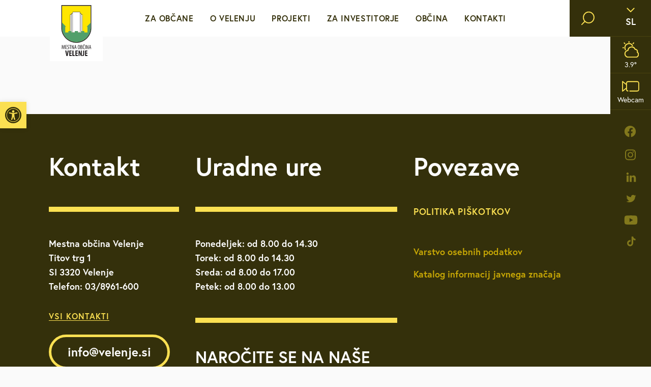

--- FILE ---
content_type: text/html; charset=UTF-8
request_url: https://www.velenje.si/wp/wp-admin/admin-ajax.php
body_size: -145
content:
{"temp":"3.9"}

--- FILE ---
content_type: text/css; charset=utf-8
request_url: https://www.velenje.si/app/plugins/wordpress-lucky-wheel/css/snowflakes.css?ver=1.2.8
body_size: 444
content:
/*snowflake*/
.wplwl-background-effect-snowflake {
    color: #fff;
    font-size: 1em;
    font-family: Arial;
    text-shadow: 0 0 1px #000;
}

@-webkit-keyframes wplwl-snowflakes-fall {
    0% {
        top: -10%
    }
    100% {
        top: 100%
    }
}

@-webkit-keyframes wplwl-snowflakes-shake {
    0% {
        -webkit-transform: translateX(0px);
        transform: translateX(0px)
    }
    50% {
        -webkit-transform: translateX(80px);
        transform: translateX(80px)
    }
    100% {
        -webkit-transform: translateX(0px);
        transform: translateX(0px)
    }
}

@keyframes wplwl-snowflakes-fall {
    0% {
        top: -10%
    }
    100% {
        top: 100%
    }
}

@keyframes wplwl-snowflakes-shake {
    0% {
        transform: translateX(0px)
    }
    50% {
        transform: translateX(80px)
    }
    100% {
        transform: translateX(0px)
    }
}

.wplwl-background-effect-snowflake {
    position: fixed;
    top: -10%;
    z-index: 9999;
    -webkit-user-select: none;
    -moz-user-select: none;
    -ms-user-select: none;
    user-select: none;
    cursor: default;
    -webkit-animation-name: wplwl-snowflakes-fall, wplwl-snowflakes-shake;
    -webkit-animation-duration: 10s, 3s;
    -webkit-animation-timing-function: linear, ease-in-out;
    -webkit-animation-iteration-count: infinite, infinite;
    -webkit-animation-play-state: running, running;
    animation-name: wplwl-snowflakes-fall, wplwl-snowflakes-shake;
    animation-duration: 10s, 3s;
    animation-timing-function: linear, ease-in-out;
    animation-iteration-count: infinite, infinite;
    animation-play-state: running, running
}

.wplwl-background-effect-snowflake:nth-of-type(0) {
    left: 1%;
    -webkit-animation-delay: 0s, 0s;
    animation-delay: 0s, 0s
}

.wplwl-background-effect-snowflake:nth-of-type(1) {
    left: 10%;
    -webkit-animation-delay: 1s, 1s;
    animation-delay: 1s, 1s
}

.wplwl-background-effect-snowflake:nth-of-type(2) {
    left: 20%;
    -webkit-animation-delay: 6s, .5s;
    animation-delay: 6s, .5s
}

.wplwl-background-effect-snowflake:nth-of-type(3) {
    left: 30%;
    -webkit-animation-delay: 4s, 2s;
    animation-delay: 4s, 2s
}

.wplwl-background-effect-snowflake:nth-of-type(4) {
    left: 40%;
    -webkit-animation-delay: 2s, 2s;
    animation-delay: 2s, 2s
}

.wplwl-background-effect-snowflake:nth-of-type(5) {
    left: 50%;
    -webkit-animation-delay: 8s, 3s;
    animation-delay: 8s, 3s
}

.wplwl-background-effect-snowflake:nth-of-type(6) {
    left: 60%;
    -webkit-animation-delay: 6s, 2s;
    animation-delay: 6s, 2s
}

.wplwl-background-effect-snowflake:nth-of-type(7) {
    left: 70%;
    -webkit-animation-delay: 2.5s, 1s;
    animation-delay: 2.5s, 1s
}

.wplwl-background-effect-snowflake:nth-of-type(8) {
    left: 80%;
    -webkit-animation-delay: 1s, 0s;
    animation-delay: 1s, 0s
}

.wplwl-background-effect-snowflake:nth-of-type(9) {
    left: 90%;
    -webkit-animation-delay: 3s, 1.5s;
    animation-delay: 3s, 1.5s
}


--- FILE ---
content_type: text/css; charset=utf-8
request_url: https://www.velenje.si/app/plugins/wordpress-lucky-wheel/css/wordpress-lucky-wheel.css?ver=1.2.8
body_size: 4293
content:
.wplwl_lucky_wheel_content,
.wplwl_lucky_wheel_content * {
    box-sizing: border-box;
}

@font-face {
    font-family: "wordpress-lucky-wheel";
    src: url("../fonts/wordpress-lucky-wheel.eot");
    src: url("../fonts/wordpress-lucky-wheel.eot?#iefix") format("embedded-opentype"),
    url("../fonts/wordpress-lucky-wheel.woff") format("woff"),
    url("../fonts/wordpress-lucky-wheel.ttf") format("truetype"),
    url("../fonts/wordpress-lucky-wheel.svg") format("svg");
    font-weight: normal;
    font-style: normal;
}

@media screen and (-webkit-min-device-pixel-ratio: 0) {
    @font-face {
        font-family: "wordpress-lucky-wheel";
        src: url("../fonts/wordpress-lucky-wheel.svg") format("svg");
    }
}

[class^="wplwl-"]:before, [class*=" wplwl-"]:before,
[class^="wplwl-"]:after, [class*=" wplwl-"]:after {
    font-family: "wordpress-lucky-wheel";
    font-size: 20px;
    font-style: normal;
    margin: 0;
    padding: 0;
}

.wplwl-location:before {
    content: "\f100";
}

.wplwl-giftbox:before {
    content: "\f101";
}

.wplwl-cancel:before {
    content: "\f103";
    font-size: 35px;
    cursor: pointer;
}

.wplwl-wheel:before {
    content: "\f104";
}

/*Wheel Popup*/
.wplwl_lucky_wheel_content {
    opacity: 0;
    position: fixed;
    left: 0;
    top: 0;
    z-index: 99999;
    padding: 30px 20px 20px 20px;
    height: 100%;
    margin-left: -110%;
    transition: 1s;
    box-shadow: 2px 0 11px #000;
    width: 100%;
    justify-content: center;
    justify-items: center;
}

.wplwl_lucky_wheel_content.lucky_wheel_content_show {
    margin-left: 0 !important;
    opacity: 1 !important;
}

.piece_wheel {
    margin: 0;
}

.wplwl_wheel_spin, .wplwl_wheel_spin_container {
    border-radius: 50%;
    align-items: center;
}

.wplwl-close-wheel, .wplwl-hide-after-spin {
    position: absolute;
    bottom: 5px;
    line-height: 1;
    right: 5px;
    cursor: pointer;
    z-index: 100;
}

.wplwl-hide-after-spin {
    display: none;
}

.wplwl-overlay {
    position: fixed;
    top: 0;
    left: 0;
    bottom: 0;
    right: 0;
    display: none;
    z-index: 9999;
    background: rgba(0, 0, 0, 0.7);
    cursor: pointer;
}

.wheel_content_right .wplwl_user_lucky {
    padding: 10px;
    font-size: 20px;
    font-weight: 600;
    margin: 0 auto;
}

.wplwl_lucky_wheel_content.wplwl-finish-spinning .wheel-content-wrapper .wheel_content_right .wplwl_user_lucky {
    max-width: unset !important;
}

.wheel_content_right ul,
.wheel_content_right ul li {
    list-style: none;
}

.wplwl-show-again-option {
    padding: 10px;
    font-weight: 600;
    display: flex;
    justify-content: left;
}

.wplwl-show-again-option > div:last-child {
    padding-right: 0;
}

.wplwl-show-again-option > div {
    text-align: left;
    padding: 0 20px 0 0;
}

.wplwl-close span,
.wplwl-reminder-later span,
.wplwl-never-again span {
    font-weight: 300;
    font-size: 16px;
    font-style: italic;
    cursor: pointer;
}

.wplwl-close a:hover,
.wplwl-reminder-later a:hover,
.wplwl-never-again a:hover {
    color: rgba(0, 0, 0, 0.6);
    text-decoration: underline;
}

.wplwl_user_lucky .wplwl_field_mobile_wrap,
.wplwl_user_lucky .wplwl_field_name_wrap,
.wplwl_user_lucky .wplwl_field_email_wrap,
.wplwl_user_lucky .wplwl_recaptcha_wrap,
.wplwl_user_lucky .wplwl_shortcode_recaptcha_wrap{
    width: 100%;
    text-align: center;
    margin: 10px 0;
    position: relative;
    display: inline-block;
}

.wplwl_lucky_wheel_content .wplwl_field_input {
    margin: 0;
    max-width: 100%;
    -webkit-box-flex: 1;
    -ms-flex: 1 0 auto;
    flex: 1 0 auto;
    outline: 0;
    -webkit-tap-highlight-color: rgba(255, 255, 255, 0);
    text-align: left;
    line-height: 1.21428571em;
    padding: .67857143em 1em;
    background: #fff;
    border: 1px solid rgba(34, 36, 38, .15);
    color: rgba(0, 0, 0, .87);
    border-radius: .28571429rem;
    -webkit-transition: border-color .1s ease, -webkit-box-shadow .1s ease;
    transition: border-color .1s ease, -webkit-box-shadow .1s ease;
    transition: box-shadow .1s ease, border-color .1s ease;
    transition: box-shadow .1s ease, border-color .1s ease, -webkit-box-shadow .1s ease;
    -webkit-box-shadow: none;
    box-shadow: none;
    -webkit-appearance: none;
    -moz-appearance: none;
    width: 100%;
    font-weight: 300;
}

.wplwl_lucky_wheel_content.lucky_wheel_content_tablet .wheel-content-wrapper .wheel_content_right .wplwl_user_lucky {
    padding: 0 10px;
    font-size: 16px;
}

.wplwl_lucky_wheel_content.lucky_wheel_content_tablet .wheel-content-wrapper .wheel_content_right .wplwl_user_lucky .wplwl_field_input {
    line-height: 1.5;
    padding: 5px 10px;
}

.wheel_content_right > .wplwl_user_lucky > .wplwl_spin_button {
    border-radius: 3px;
    font-size: 22px;
    cursor: pointer;
    margin: 10px 0 0;
    display: inline-block;
    padding: 10px 20px;
    font-weight: 300;
    opacity: 1;
    -webkit-box-shadow: 0 0 0 0 rgba(34, 36, 38, .15) inset;
    box-shadow: 0 0 0 0 rgba(34, 36, 38, .15) inset;
    -webkit-box-shadow: 0 0 0 1px transparent inset, 0 0 0 0 rgba(34, 36, 38, .15) inset;
    box-shadow: 0 0 0 1px transparent inset, 0 0 0 0 rgba(34, 36, 38, .15) inset;
    -webkit-user-select: none;
    -moz-user-select: none;
    -ms-user-select: none;
    user-select: none;
    -webkit-transition: opacity .2s ease, background-color .2s ease, color .2s ease, background .2s ease, -webkit-box-shadow .2s ease;
    transition: opacity .2s ease, background-color .2s ease, color .2s ease, background .2s ease, -webkit-box-shadow .2s ease;
    transition: opacity .2s ease, background-color .2s ease, color .2s ease, box-shadow .2s ease, background .2s ease;
    transition: opacity .2s ease, background-color .2s ease, color .2s ease, box-shadow .2s ease, background .2s ease, -webkit-box-shadow .2s ease;
    will-change: '';
    -webkit-tap-highlight-color: transparent;
    width: 100%;
    text-align: center;
    text-transform: uppercase;
    box-sizing: border-box;
    line-height: 1;
}

.wplwl_lucky_wheel_content.lucky_wheel_content_tablet .wheel-content-wrapper .wheel_content_right .wplwl_user_lucky .wplwl_spin_button {
    padding: 10px;
    font-size: 16px;
    box-sizing: border-box;
}

.wheel_content_right > .wplwl_user_lucky > .wplwl_spin_button:hover {
    opacity: 0.9;
}

.wheel_description {
    padding: 10px;
    font-size: 16px;
    line-height: 1.5;
    font-weight: 300;
}

.lucky_wheel_content_tablet .wheel-content-wrapper .wheel_content_right .wheel_description h1,
.lucky_wheel_content_tablet .wheel-content-wrapper .wheel_content_right .wheel_description h2,
.lucky_wheel_content_tablet .wheel-content-wrapper .wheel_content_right .wheel_description h3,
.lucky_wheel_content_tablet .wheel-content-wrapper .wheel_content_right .wheel_description h4,
.lucky_wheel_content_tablet .wheel-content-wrapper .wheel_content_right .wheel_description h5,
.lucky_wheel_content_tablet .wheel-content-wrapper .wheel_content_right .wheel_description h6 {
    font-size: 18px;
    font-weight: 300;
    line-height: 1.5em;
    margin: 0;
    padding: 0;
}

.lucky_wheel_content_tablet .wheel-content-wrapper .wheel_content_right .wheel_description ol,
.lucky_wheel_content_tablet .wheel-content-wrapper .wheel_content_right .wheel_description ul {
    margin-bottom: 5px;
}

.lucky_wheel_content_tablet .wheel-content-wrapper .wheel_content_right .wplwl-show-again-option {
    padding-top: 0;
}

.wplwl-required-field {
    border: 1px solid red !important;
}

#wplwl_error_mobile,
#wplwl_error_name,
#wplwl_error_mail,
#wplwl_warring_recaptcha,
#wplwl_warring_shortcode_recaptcha{
    position: absolute;
    font-size: 13px;
    left: 0;
    border-radius: 5px;
    color: red;
    bottom: -20px;
}

.wplwl_mail_note {
    font-size: 14px;
}

/*popup*/
.wplwl_wheel_icon {
    display: flex;
}

.wplwl-box {
    align-self: flex-end;
    animation-duration: 1.5s;
    animation-iteration-count: infinite;
    margin: 0 auto 0 auto;
    transform-origin: bottom;
}

.wplwl_wheel_icon {
    position: fixed;
    z-index: 99999;
    cursor: pointer;
    line-height: 1;
    transition: all 2s ease;
    font-size: 50px;
}

#wplwl_popup_canvas.wplwl_wheel_icon {
    box-shadow: 0 0 5px rgba(0, 0, 0, 0.4);
    border-radius: 50%;
}

.wplwl_wheel_icon.wplwl-wheel-position-top-left {
    top: 15px;
    left: 0;
    margin-left: -100%;
}

.wplwl_wheel_icon.wplwl-wheel-position-top-right {
    top: 15px;
    right: 0;
    margin-right: -100%;
}

.wplwl_wheel_icon.wplwl-wheel-position-bottom-left {
    bottom: 5px;
    left: 5px;
    margin-left: -100%;
}

.wplwl_wheel_icon.wplwl-wheel-position-bottom-right {
    bottom: 5px;
    right: 5px;
    margin-right: -100%;
}

.wplwl_wheel_icon.wplwl-wheel-position-middle-left {
    bottom: 45%;
    left: 0;
    margin-left: -100%;
}

.wplwl_wheel_icon.wplwl-wheel-position-middle-right {
    bottom: 45%;
    right: 0;
    margin-right: -100%;
}

#wplwl_popup_canvas.wplwl_wheel_icon.wplwl-wheel-position-top-right.wplwl_show,
#wplwl_popup_canvas.wplwl_wheel_icon.wplwl-wheel-position-middle-right.wplwl_show,
#wplwl_popup_canvas.wplwl_wheel_icon.wplwl-wheel-position-bottom-right.wplwl_show {
    transform: rotate(-1801deg);
}
.wplwl_wheel_icon.wplwl-wheel-position-top-right.wplwl_show,
.wplwl_wheel_icon.wplwl-wheel-position-middle-right.wplwl_show,
.wplwl_wheel_icon.wplwl-wheel-position-bottom-right.wplwl_show {
    margin-right: 0;
}

#wplwl_popup_canvas.wplwl_wheel_icon.wplwl-wheel-position-top-left.wplwl_show,
#wplwl_popup_canvas.wplwl_wheel_icon.wplwl-wheel-position-middle-left.wplwl_show,
#wplwl_popup_canvas.wplwl_wheel_icon.wplwl-wheel-position-bottom-left.wplwl_show {
    transform: rotate(1801deg);
}
.wplwl_wheel_icon.wplwl-wheel-position-top-left.wplwl_show,
.wplwl_wheel_icon.wplwl-wheel-position-middle-left.wplwl_show,
.wplwl_wheel_icon.wplwl-wheel-position-bottom-left.wplwl_show {
    margin-left: 0;
}

.wheel-content-wrapper {
    display: flex;
    font-size: 0;
    width: 100%;
    justify-content: center;
    justify-items: center;
    align-items: center;
    height: 100%;
}

.wheel-content-wrapper .wheel_content_left {
    display: inline-block;
    margin-left: -30%;
    position: relative;
    width: 48%;
}

.wplwl_lucky_wheel_content.lucky_wheel_content_tablet.wplwl_spin_bottom .wheel-content-wrapper .wheel_content_left {
    margin-top: -20px;
    margin-bottom: 20px;
}

.wheel-content-wrapper .wplwl_wheel_spin_container {
    position: absolute;
    text-align: center;
    vertical-align: middle;
    display: table;
    width: 100%;
    height: 100%;
    top: 0;
    left: 0;
    padding: 0 0 0 9%;
}

.wheel-content-wrapper .wplwl_pointer_content {
    display: table-cell;
    vertical-align: middle;
    -moz-transform: rotate(270deg);
    -webkit-transform: rotate(270deg);
    -o-transform: rotate(270deg);
    -ms-transform: rotate(270deg);
    transform: rotate(270deg)
}

.wheel-content-wrapper .wheel_content_right {
    z-index: 99;
    position: relative;
    padding: 10px;
    display: inline-block;
    vertical-align: top;
    min-height: 70%;
}

.wplwl_wheel_spin {
    position: relative;
    margin: 0 auto;
}

/*Position top*/
.wplwl_spin_top .wheel_content_left {
    -moz-transform: rotate(-90deg);
    -webkit-transform: rotate(-90deg);
    -o-transform: rotate(-90deg);
    -ms-transform: rotate(-90deg);
    transform: rotate(-90deg)
}

.canvas_spin_top {
    -webkit-transform: rotate(90deg);
    -moz-transform: rotate(90deg);
    -ms-transform: rotate(90deg);
    -o-transform: rotate(90deg);
    transform: rotate(90deg);
}

.wplwl_wheel_spin_container .wplwl_pointer_content .wplwl_pointer.pointer_spin_top:before {
    text-shadow: 4px 2px 0 rgba(0, 0, 0, 0.2);
}

.wplwl_wheel_spin .wplwl_wheel_spin_container .wplwl_pointer_content .wplwl_pointer.pointer_spin_top:after {
    box-shadow: 1px 2px 0 rgba(0, 0, 0, 0.2);
}

/*Position bottom*/
.wplwl_spin_bottom .wheel_content_left {
    -moz-transform: rotate(90deg);
    -webkit-transform: rotate(90deg);
    -o-transform: rotate(90deg);
    -ms-transform: rotate(90deg);
    transform: rotate(90deg)
}

.canvas_spin_bottom {
    -webkit-transform: rotate(-90deg);
    -moz-transform: rotate(-90deg);
    -ms-transform: rotate(-90deg);
    -o-transform: rotate(-90deg);
    transform: rotate(-90deg);
}

.wplwl_wheel_spin_container .wplwl_pointer_content .wplwl_pointer.pointer_spin_bottom:before {
    text-shadow: -4px -2px 0 rgba(0, 0, 0, 0.2);
}

.wplwl_wheel_spin .wplwl_wheel_spin_container .wplwl_pointer_content .wplwl_pointer.pointer_spin_bottom:after {
    box-shadow: -1px -2px 0 rgba(0, 0, 0, 0.2);
}

.wplwl_margin_position .wheel-content-wrapper .wplwl_wheel_spin_container {
    padding: 0 0 1% 97%;
}

.wplwl_margin_position .wplwl_pointer:before {
    text-shadow: 4px -2px 0 rgba(0, 0, 0, 0.2);
}

.wplwl_margin_position .wheel-content-wrapper .wplwl_wheel_spin_container .wplwl_pointer_content {
    -moz-transform: rotate(90deg);
    -webkit-transform: rotate(90deg);
    -o-transform: rotate(90deg);
    -ms-transform: rotate(90deg);
    transform: rotate(90deg);
    line-height: 1;
}

.wplwl_pointer:before {
    text-shadow: -4px 2px 0 rgba(0, 0, 0, 0.2);
    font-size: 55px;
}

.wplwl_pointer {
    position: relative;
    -moz-transform: rotate(90deg);
    -webkit-transform: rotate(90deg);
    -o-transform: rotate(90deg);
    -ms-transform: rotate(90deg);
    transform: rotate(90deg);
}

.wplwl_margin_position .wplwl_wheel_spin_container .wplwl_pointer_content .wplwl_pointer:after {
    content: "";
    position: absolute;
    background-color: #fff;
    width: 20px;
    height: 20px;
    bottom: 20px;
    left: 30%;
    box-shadow: 1px -2px 3px rgba(0, 0, 0, 0.3);
    border-radius: 50%;;
}

/*@media screen and (max-width: 768px) {*/
/*.wheel-content-wrapper .wheel_content_left {*/
/*margin: 0;*/
/*}*/

/*.wheel-content-wrapper .wheel_content_right {*/
/*width: 100%;*/
/*}*/
/*}*/

.wplwl-frontend-result {
    padding: 10px;
    font-size: 18px;
    font-weight: 300;
}

/*button loading*/
.wheel_content_right .wplwl_user_lucky .wplwl_chek_mail.wplwl-adding {
    position: relative;
    opacity: 1;
    pointer-events: auto;
    -webkit-transition: all 0s linear, opacity .1s ease;
    transition: all 0s linear, opacity .1s ease;
    color: transparent !important;
}

.wheel_content_right .wplwl_user_lucky .wplwl_chek_mail.wplwl-adding:after {
    position: absolute;
    content: '';
    top: 50%;
    left: 50%;
    margin: -.64285714em 0 0 -.64285714em;
    width: 1.28571429em;
    height: 1.28571429em;
    -webkit-animation: button-spin .6s linear;
    animation: button-spin .6s linear;
    -webkit-animation-iteration-count: infinite;
    animation-iteration-count: infinite;
    border-radius: 500rem;
    border-color: #fff transparent transparent;
    border-style: solid;
    border-width: .2em;
    box-shadow: 0 0 0 1px transparent;
}

.wheel_content_right .wplwl_user_lucky .wplwl_chek_mail.wplwl-adding:before {
    position: absolute;
    content: '';
    top: 50%;
    left: 50%;
    margin: -.64285714em 0 0 -.64285714em;
    width: 1.28571429em;
    height: 1.28571429em;
    border-radius: 500rem;
    border: .2em solid rgba(0, 0, 0, .15);
}

@keyframes button-spin {
    from {
        -webkit-transform: rotate(0);
        transform: rotate(0)
    }
    to {
        -webkit-transform: rotate(360deg);
        transform: rotate(360deg)
    }
}

#wplwl_canvas {
    position: absolute;
    top: 0;
    right: 0;
    bottom: 0;
    left: 0;
    border-radius: 50%;
    display: block;
    vertical-align: middle;
}

#wplwl_canvas1 {
    position: absolute;
    top: 0;
    right: 0;
    bottom: 0;
    left: 0;
    border-radius: 50%;
    display: block;
    vertical-align: middle;
    box-shadow: 4px 8px 0 rgba(0, 0, 0, 0.3);
}

#wplwl_canvas2 {
    position: absolute;
    top: 0;
    right: 0;
    bottom: 0;
    left: 0;
    border-radius: 50%;
    display: block;
    vertical-align: middle;
}

.wplwl-html {
    overflow: hidden;
}

/*for mobile*/
.wplwl_user_lucky_spinning {
    max-height: 0 !important;
}

.wplwl_lucky_wheel_content.wplwl_lucky_wheel_content_mobile .wheel-content-wrapper .wheel_content_right .wplwl_user_lucky {
    padding: 0;
    margin: 10px;
    font-size: 16px;
    overflow: hidden;
    transition: max-height 1s;
    position: relative;
    z-index: 99;
    max-height: 500px;
}

.wplwl_lucky_wheel_content.wplwl_lucky_wheel_content_mobile .wheel-content-wrapper .wheel_content_right .wplwl_user_lucky .wplwl_field_input {
    line-height: 1.5;
    padding: 5px 10px;
}

.wplwl_lucky_wheel_content.wplwl_lucky_wheel_content_mobile .wheel-content-wrapper .wheel_content_right .wplwl_user_lucky .wplwl_spin_button {
    padding: 10px;
    font-size: 16px;
}

.wplwl_lucky_wheel_content_mobile .wheel-content-wrapper .wheel_content_right .wheel_description h1 {
    font-size: 18px;
}

.wplwl_lucky_wheel_content_mobile .wheel-content-wrapper .wheel_content_right .wheel_description h2 {
    font-size: 17px;
}

.wplwl_lucky_wheel_content_mobile .wheel-content-wrapper .wheel_content_right .wheel_description h3 {
    font-size: 16px;
}

.wplwl_lucky_wheel_content_mobile .wheel-content-wrapper .wheel_content_right .wheel_description h1,
.wplwl_lucky_wheel_content_mobile .wheel-content-wrapper .wheel_content_right .wheel_description h2,
.wplwl_lucky_wheel_content_mobile .wheel-content-wrapper .wheel_content_right .wheel_description h3 {
    font-weight: 300;
    line-height: 1.5em;
}

.wplwl_lucky_wheel_content_mobile .wheel-content-wrapper .wheel_content_right .wheel_description ol,
.wplwl_lucky_wheel_content_mobile .wheel-content-wrapper .wheel_content_right .wheel_description ul {
    margin-bottom: 5px;
}

.wplwl_lucky_wheel_content.wplwl_lucky_wheel_content_mobile .wheel-content-wrapper {
    display: block !important;
}

.wplwl_lucky_wheel_content.wplwl_lucky_wheel_content_mobile {
    overflow: hidden;
    z-index: 999999;
}

.wplwl_lucky_wheel_content.wplwl_lucky_wheel_content_mobile .wheel-content-wrapper .wheel_content_right .wheel_content_left {
    width: 100%;
    margin: 20px 0 0 0;
}

.wplwl_lucky_wheel_content.wplwl_lucky_wheel_content_mobile .wheel-content-wrapper .wheel_content_right .wheel_content_left .wplwl_wheel_spin {
    margin: 0 auto;
}

.wplwl_lucky_wheel_content.wplwl_lucky_wheel_content_mobile .wheel-content-wrapper .wheel_content_right {
    padding: 0;
    width: 100% !important;
}

.wplwl_lucky_wheel_content.wplwl_lucky_wheel_content_mobile .wplwl-close span,
.wplwl_lucky_wheel_content.wplwl_lucky_wheel_content_mobile .wplwl-reminder-later span,
.wplwl_lucky_wheel_content.wplwl_lucky_wheel_content_mobile .wplwl-never-again span {
    font-size: 14px;
    display: block;
    width: 100%;
    margin: 0;
    padding: 5px 0;
}

.wplwl_lucky_wheel_content.wplwl_lucky_wheel_content_mobile .wheel_content_left .wplwl-frontend-result {
    position: absolute;
    top: 0;
    z-index: 9999;
}

.wplwl_lucky_wheel_content.wplwl_lucky_wheel_content_mobile .wheel_content_left .wplwl_wheel_spin {
    transition: opacity 2s;
}

/*option close wheel*/

/*.wplwl_lucky_wheel_content.wplwl_lucky_wheel_content_mobile .wplwl-show-again-option > div {*/
/*text-align: center;*/
/*padding: 0;*/
/*width: 33.33%;*/
/*display: inline-block;*/
/*opacity: .8;*/
/*transition: opacity 300ms linear;*/
/*background: white;*/
/*color: black;*/
/*}*/

/*.wplwl_lucky_wheel_content.wplwl_lucky_wheel_content_mobile .wplwl-show-again-option {*/
/*padding: 0;*/
/*font-weight: 600;*/
/*display: flex;*/
/*justify-content: space-around;*/
/*position: fixed;*/
/*top: 0;*/
/*width: 100%;*/
/*left: 0;*/
/*right: 0;*/
/*}*/

/*.wplwl_lucky_wheel_content.wplwl_lucky_wheel_content_mobile .wplwl-show-again-option > div:hover {*/
/*opacity: 1 !important;*/
/*}*/

/*gdpr checkbox*/
.wplwl-gdpr-checkbox-wrap {
    font-size: 14px;
    margin-bottom: 0;
    margin-top: 5px;
}

.wplwl-gdpr-checkbox-wrap input[type="checkbox"] {
    margin: 5px;
}

.wplwl-hidden-item {
    display: none !important;
}

/*RTL support*/
.rtl #wplwl_error_mobile,
.rtl #wplwl_error_name,
.rtl #wplwl_error_mail {
    left: unset !important;
    right: 0;
}

.rtl .wplwl_lucky_wheel_content .wplwl_field_input {
    text-align: right !important;
}

.rtl .wplwl_lucky_wheel_content {
    left: unset !important;
    right: 0;
    height: 100%;
    margin-left: unset !important;
    margin-right: -110%;
}

.rtl .wplwl_lucky_wheel_content.lucky_wheel_content_show {
    margin-left: unset !important;
    margin-right: 0 !important;
}

.rtl .wplwl_lucky_wheel_content:not(.wplwl_lucky_wheel_content_mobile) .wplwl-show-again-option > div {
    text-align: right !important;
    padding: 0 0 0 20px !important;
}

.rtl .wplwl_lucky_wheel_content:not(.wplwl_lucky_wheel_content_mobile) .wplwl-show-again-option {
    justify-content: right !important;
}

.rtl .wplwl-close-wheel,
.rtl .wplwl-hide-after-spin {
    right: unset !important;
    left: 5px;
}

/*.rtl .wheel-content-wrapper .wplwl_wheel_spin_container{*/
/*padding: 0 9% 0 0 !important;*/
/*}*/
/*.rtl .wheel-content-wrapper .wplwl_pointer_content{*/
/*-moz-transform: rotate(90deg) !important;*/
/*-webkit-transform: rotate(90deg) !important;*/
/*-o-transform: rotate(90deg) !important;*/
/*-ms-transform: rotate(90deg) !important;*/
/*transform: rotate(90deg) !important;*/
/*}*/
/*Falling leaves effect*/
.wplwl-leaf-scene {
    position: absolute;
    top: 0;
    left: 0;
    bottom: 0;
    width: 100%;
    transform-style: preserve-3d;
}

.wplwl-leaf-scene div {
    position: absolute;
    top: 0;
    left: 0;
    width: 20px;
    height: 20px;
    background-size: 100%;
    transform-style: preserve-3d;
    backface-visibility: visible;
    background-repeat: round;
}

.wplwl-background-effect-halloween-1 .wplwl-leaf-scene div:nth-child(2n+3),
.wplwl-background-effect-halloween-2 .wplwl-leaf-scene div:nth-child(2n+3),
.wplwl-background-effect-halloween-3 .wplwl-leaf-scene div:nth-child(2n+3) {
    opacity: .3;
}

.wplwl-background-effect-halloween-1 .wplwl-leaf-scene div:nth-child(2n+7),
.wplwl-background-effect-halloween-2 .wplwl-leaf-scene div:nth-child(2n+7),
.wplwl-background-effect-halloween-3 .wplwl-leaf-scene div:nth-child(2n+7) {
    opacity: .7;
}

.wplwl-background-effect-halloween-1 .wplwl-leaf-scene div:nth-child(2n+11),
.wplwl-background-effect-halloween-2 .wplwl-leaf-scene div:nth-child(2n+11),
.wplwl-background-effect-halloween-3 .wplwl-leaf-scene div:nth-child(2n+11) {
    opacity: .9;
}

.wplwl-background-effect-halloween-1 .wplwl-leaf-scene div:nth-child(2n+3),
.wplwl-background-effect-halloween-2 .wplwl-leaf-scene div:nth-child(2n+3),
.wplwl-background-effect-halloween-3 .wplwl-leaf-scene div:nth-child(2n+3) {
    opacity: .4;
}

.wplwl-background-effect-halloween-1 .wplwl-leaf-scene div {
    background-image: url(../images/falling-snow/bat.png);
}

.wplwl-background-effect-halloween-2 .wplwl-leaf-scene div {
    background-image: url(../images/falling-snow/halloween-ghost.png);
}

.wplwl-background-effect-halloween-3 .wplwl-leaf-scene div {
    background-image: url(../images/falling-snow/pumpkin.png);
}

.wplwl-background-effect-leaf-1 .wplwl-leaf-scene div {
    background-image: url(../images/falling-snow/leaf-1.png);
}

.wplwl-background-effect-leaf-2 .wplwl-leaf-scene div {
    background-image: url(../images/falling-snow/leaf-2.png);
}

.wplwl-background-effect-hearts .wplwl-leaf-scene div {
    background-image: url(../images/falling-snow/hearts.png);
}

.wplwl-background-effect-heart .wplwl-leaf-scene div {
    background-image: url(../images/falling-snow/heart.png);
}

.wplwl-background-effect-smile .wplwl-leaf-scene div {
    background-image: url(../images/falling-snow/smile.png);
}

.wplwl-background-effect-star .wplwl-leaf-scene div {
    background-image: url(../images/falling-snow/star.png);
}

/*bubble*/
.wplwl-bubble {
    width: 60px;
    height: 60px;
    position: absolute;
}

.wplwl-bubble-x1 {
    left: 0;
    -webkit-transform: scale(0.9);
    -moz-transform: scale(0.9);
    transform: scale(0.9);
    /*opacity: 0.2;*/
    -webkit-animation: wplwl_moveclouds 15s linear infinite, wplwl_sideWays 4s ease-in-out infinite alternate;
    -moz-animation: wplwl_moveclouds 15s linear infinite, wplwl_sideWays 4s ease-in-out infinite alternate;
    -o-animation: wplwl_moveclouds 15s linear infinite, wplwl_sideWays 4s ease-in-out infinite alternate;
}

.wplwl-bubble-x2 {
    left: 20%;
    -webkit-transform: scale(0.6);
    -moz-transform: scale(0.6);
    transform: scale(0.6);
    /*opacity: 0.5;*/
    -webkit-animation: wplwl_moveclouds 25s linear infinite, wplwl_sideWays 5s ease-in-out infinite alternate;
    -moz-animation: wplwl_moveclouds 25s linear infinite, wplwl_sideWays 5s ease-in-out infinite alternate;
    -o-animation: wplwl_moveclouds 25s linear infinite, wplwl_sideWays 5s ease-in-out infinite alternate;
}

.wplwl-bubble-x3 {
    left: 40%;
    -webkit-transform: scale(0.8);
    -moz-transform: scale(0.8);
    transform: scale(0.8);
    /*opacity: 0.3;*/
    -webkit-animation: wplwl_moveclouds 20s linear infinite, wplwl_sideWays 4s ease-in-out infinite alternate;
    -moz-animation: wplwl_moveclouds 20s linear infinite, wplwl_sideWays 4s ease-in-out infinite alternate;
    -o-animation: wplwl_moveclouds 20s linear infinite, wplwl_sideWays 4s ease-in-out infinite alternate;
}

.wplwl-bubble-x4 {
    left: 60%;
    -webkit-transform: scale(0.75);
    -moz-transform: scale(0.75);
    transform: scale(0.75);
    /*opacity: 0.35;*/
    -webkit-animation: wplwl_moveclouds 18s linear infinite, wplwl_sideWays 2s ease-in-out infinite alternate;
    -moz-animation: wplwl_moveclouds 18s linear infinite, wplwl_sideWays 2s ease-in-out infinite alternate;
    -o-animation: wplwl_moveclouds 18s linear infinite, wplwl_sideWays 2s ease-in-out infinite alternate;
}

.wplwl-bubble-x5 {
    left: 80%;
    -webkit-transform: scale(0.8);
    -moz-transform: scale(0.8);
    transform: scale(0.8);
    /*opacity: 0.3;*/
    -webkit-animation: wplwl_moveclouds 7s linear infinite, wplwl_sideWays 1s ease-in-out infinite alternate;
    -moz-animation: wplwl_moveclouds 7s linear infinite, wplwl_sideWays 1s ease-in-out infinite alternate;
    -o-animation: wplwl_moveclouds 7s linear infinite, wplwl_sideWays 1s ease-in-out infinite alternate;
}

.wplwl-bubble-x6 {
    left: 10%;
    -webkit-transform: scale(0.8);
    -moz-transform: scale(0.8);
    transform: scale(0.8);
    /*opacity: 0.2;*/
    -webkit-animation: wplwl_moveclouds 8s linear infinite, wplwl_sideWays 4s ease-in-out infinite alternate;
    -moz-animation: wplwl_moveclouds 8s linear infinite, wplwl_sideWays 4s ease-in-out infinite alternate;
    -o-animation: wplwl_moveclouds 8s linear infinite, wplwl_sideWays 4s ease-in-out infinite alternate;
}

.wplwl-bubble-x7 {
    left: 30%;
    -webkit-transform: scale(0.6);
    -moz-transform: scale(0.6);
    transform: scale(0.6);
    /*opacity: 0.5;*/
    -webkit-animation: wplwl_moveclouds 23s linear infinite, wplwl_sideWays 7s ease-in-out infinite alternate;
    -moz-animation: wplwl_moveclouds 23s linear infinite, wplwl_sideWays 7s ease-in-out infinite alternate;
    -o-animation: wplwl_moveclouds 23s linear infinite, wplwl_sideWays 7s ease-in-out infinite alternate;
}

.wplwl-bubble-x8 {
    left: 50%;
    -webkit-transform: scale(0.8);
    -moz-transform: scale(0.8);
    transform: scale(0.8);
    /*opacity: 0.3;*/
    -webkit-animation: wplwl_moveclouds 29s linear infinite, wplwl_sideWays 2s ease-in-out infinite alternate;
    -moz-animation: wplwl_moveclouds 29s linear infinite, wplwl_sideWays 2s ease-in-out infinite alternate;
    -o-animation: wplwl_moveclouds 29s linear infinite, wplwl_sideWays 2s ease-in-out infinite alternate;
}

.wplwl-bubble-x9 {
    left: 70%;
    -webkit-transform: scale(0.75);
    -moz-transform: scale(0.75);
    transform: scale(0.75);
    /*opacity: 0.35;*/
    -webkit-animation: wplwl_moveclouds 13s linear infinite, wplwl_sideWays 5s ease-in-out infinite alternate;
    -moz-animation: wplwl_moveclouds 13s linear infinite, wplwl_sideWays 5s ease-in-out infinite alternate;
    -o-animation: wplwl_moveclouds 13s linear infinite, wplwl_sideWays 5s ease-in-out infinite alternate;
}

.wplwl-bubble-x10 {
    left: 90%;
    -webkit-transform: scale(0.8);
    -moz-transform: scale(0.8);
    transform: scale(0.8);
    /*opacity: 0.3;*/
    -webkit-animation: wplwl_moveclouds 11s linear infinite, wplwl_sideWays 2s ease-in-out infinite alternate;
    -moz-animation: wplwl_moveclouds 11s linear infinite, wplwl_sideWays 2s ease-in-out infinite alternate;
    -o-animation: wplwl_moveclouds 11s linear infinite, wplwl_sideWays 2s ease-in-out infinite alternate;
}

.wplwl-bubble-x11 {
    left: 100%;
    -webkit-transform: scale(0.9);
    -moz-transform: scale(0.9);
    transform: scale(0.9);
    /*opacity: 0.2;*/
    -webkit-animation: wplwl_moveclouds 15s linear infinite, wplwl_sideWays 4s ease-in-out infinite alternate;
    -moz-animation: wplwl_moveclouds 15s linear infinite, wplwl_sideWays 4s ease-in-out infinite alternate;
    -o-animation: wplwl_moveclouds 15s linear infinite, wplwl_sideWays 4s ease-in-out infinite alternate;
}

.wplwl-bubble-x12 {
    left: 110%;
    -webkit-transform: scale(0.6);
    -moz-transform: scale(0.6);
    transform: scale(0.6);
    /*opacity: 0.5;*/
    -webkit-animation: wplwl_moveclouds 25s linear infinite, wplwl_sideWays 5s ease-in-out infinite alternate;
    -moz-animation: wplwl_moveclouds 25s linear infinite, wplwl_sideWays 5s ease-in-out infinite alternate;
    -o-animation: wplwl_moveclouds 25s linear infinite, wplwl_sideWays 5s ease-in-out infinite alternate;
}

.wplwl-bubble-x13 {
    left: 120%;
    -webkit-transform: scale(0.8);
    -moz-transform: scale(0.8);
    transform: scale(0.8);
    /*opacity: 0.3;*/
    -webkit-animation: wplwl_moveclouds 20s linear infinite, wplwl_sideWays 4s ease-in-out infinite alternate;
    -moz-animation: wplwl_moveclouds 20s linear infinite, wplwl_sideWays 4s ease-in-out infinite alternate;
    -o-animation: wplwl_moveclouds 20s linear infinite, wplwl_sideWays 4s ease-in-out infinite alternate;
}

.wplwl-bubble-x14 {
    left: 130%;
    -webkit-transform: scale(0.75);
    -moz-transform: scale(0.75);
    transform: scale(0.75);
    /*opacity: 0.35;*/
    -webkit-animation: wplwl_moveclouds 18s linear infinite, wplwl_sideWays 2s ease-in-out infinite alternate;
    -moz-animation: wplwl_moveclouds 18s linear infinite, wplwl_sideWays 2s ease-in-out infinite alternate;
    -o-animation: wplwl_moveclouds 18s linear infinite, wplwl_sideWays 2s ease-in-out infinite alternate;
}

.wplwl-bubble-x15 {
    left: 140%;
    -webkit-transform: scale(0.8);
    -moz-transform: scale(0.8);
    transform: scale(0.8);
    /*opacity: 0.3;*/
    -webkit-animation: wplwl_moveclouds 7s linear infinite, wplwl_sideWays 1s ease-in-out infinite alternate;
    -moz-animation: wplwl_moveclouds 7s linear infinite, wplwl_sideWays 1s ease-in-out infinite alternate;
    -o-animation: wplwl_moveclouds 7s linear infinite, wplwl_sideWays 1s ease-in-out infinite alternate;
}

.wplwl-bubble-x16 {
    left: 150%;
    -webkit-transform: scale(0.8);
    -moz-transform: scale(0.8);
    transform: scale(0.8);
    /*opacity: 0.2;*/
    -webkit-animation: wplwl_moveclouds 8s linear infinite, wplwl_sideWays 4s ease-in-out infinite alternate;
    -moz-animation: wplwl_moveclouds 8s linear infinite, wplwl_sideWays 4s ease-in-out infinite alternate;
    -o-animation: wplwl_moveclouds 8s linear infinite, wplwl_sideWays 4s ease-in-out infinite alternate;
}

@-webkit-keyframes wplwl_moveclouds {
    0% {
        bottom: -60px;
    }
    100% {
        bottom: 110%;
    }
}

@-webkit-keyframes wplwl_sideWays {
    0% {
        margin-left: 0px;
    }
    100% {
        margin-left: 50px;
    }
}

@-moz-keyframes wplwl_moveclouds {
    0% {
        bottom: -60px;
    }
    100% {
        bottom: 110%;
    }
}

@-moz-keyframes wplwl_sideWays {
    0% {
        margin-left: 0px;
    }
    100% {
        margin-left: 50px;
    }
}

@-o-keyframes wplwl_moveclouds {
    0% {
        bottom: -60px;
    }
    100% {
        bottom: 110%;
    }
}

@-o-keyframes wplwl_sideWays {
    0% {
        margin-left: 0px;
    }
    100% {
        margin-left: 50px;
    }
}

--- FILE ---
content_type: image/svg+xml
request_url: https://www.velenje.si/app/uploads/2022/05/logo.svg
body_size: 4071
content:
<?xml version="1.0" encoding="utf-8"?>
<svg width="73" height="120" viewBox="0 0 73 120" fill="none" xmlns="http://www.w3.org/2000/svg">
<g clip-path="url(#clip0_824_301)">
<path fill-rule="evenodd" clip-rule="evenodd" d="M70.6686 1.84424H2.33008V53.1575C2.35669 58.9538 3.90419 64.6416 6.81791 69.6524C9.83631 74.929 14.2003 79.3105 19.4646 82.3501C24.729 85.3897 30.7054 86.9786 36.7843 86.9547C45.7746 86.8778 54.3729 83.2631 60.7177 76.8931C67.0625 70.5232 70.6431 61.9106 70.6844 52.92L70.6686 1.84424Z" fill="#FFE600"/>
<path fill-rule="evenodd" clip-rule="evenodd" d="M21.6367 22.2965V61.1752H25.2776V64.547H32.8365V61.1752H40.2925V64.547L47.788 64.6657V61.2939L51.3735 61.2385V22.2965H48.3342V19.1542H45.5085V15.8062H27.5018V19.1542H24.6761V22.2965H21.6367Z" fill="#0F0F0F"/>
<path fill-rule="evenodd" clip-rule="evenodd" d="M32.8353 61.1752H40.2913L40.2992 64.547L44.9453 64.6183V16.3682H28.0625V64.547H30.7774H32.8353V61.1752Z" fill="white"/>
<path d="M24.6747 22.8823H22.1893V61.1753H24.6747V22.8823Z" fill="white"/>
<path fill-rule="evenodd" clip-rule="evenodd" d="M50.8174 61.2465V22.8823H48.332V61.2782L50.8174 61.2465Z" fill="white"/>
<path fill-rule="evenodd" clip-rule="evenodd" d="M27.5 64.5472V19.748H25.2363V61.1754H25.2759V64.5472H27.5Z" fill="white"/>
<path fill-rule="evenodd" clip-rule="evenodd" d="M47.7715 64.6659V19.748H45.5078V64.6263L47.7715 64.6659Z" fill="white"/>
<path fill-rule="evenodd" clip-rule="evenodd" d="M70.669 1.84421H2.33053V53.1574C2.35714 58.9538 3.90465 64.6416 6.81836 69.6524C9.83676 74.929 14.2007 79.3105 19.4651 82.3501C24.7295 85.3897 30.7059 86.9786 36.7847 86.9547C45.7751 86.8778 54.3734 83.2631 60.7182 76.8931C67.0629 70.5232 70.6436 61.9106 70.6849 52.92L70.669 1.84421ZM72.5132 0V52.9596C72.4698 62.4358 68.6948 71.5134 62.0059 78.226C55.317 84.9386 46.2528 88.7457 36.7768 88.8226C30.3777 88.8414 24.0879 87.1645 18.5475 83.9626C13.0071 80.7607 8.4139 76.1481 5.23536 70.5943C2.15344 65.3065 0.515699 59.3015 0.486328 53.1812L0.486328 0H72.5132Z" fill="#231F20"/>
<path fill-rule="evenodd" clip-rule="evenodd" d="M2.33008 41.1582L12.121 51.0203H10.0393V64.5472H17.5745V61.1754H25.2758V64.5472H32.8347V61.1754H40.2906V64.5472L47.7862 64.6659V61.2941L55.4796 61.1754V64.5472H63.0939V51.0203H61.2101L70.7081 41.4511V52.9595C70.6669 61.9501 67.0862 70.5627 60.7415 76.9326C54.3967 83.3026 45.7984 86.9173 36.808 86.9942C30.7212 87.0184 24.7373 85.4255 19.468 82.3785C14.1987 79.3316 9.83323 74.9398 6.81791 69.6524C3.90419 64.6416 2.35669 58.9537 2.33008 53.1574V41.1582Z" fill="#529F6B"/>
<path d="M7.84746 103.624H8.86059L8.30654 94.126H7.09553L6.027 98.4713C5.71831 99.7457 5.50461 100.648 5.32256 101.732H5.28299C5.08511 100.648 4.84766 99.7219 4.49148 98.4713L3.39129 94.1339H2.24361L1.68164 103.632H2.64728L2.86098 99.6111C2.9243 98.2576 2.98762 96.9358 2.97971 95.8198H3.01928C3.21716 96.92 3.48627 98.0914 3.81079 99.3024L4.90306 103.569H5.6075L6.7631 99.1125C7.05596 98.0043 7.31715 96.8804 7.55461 95.8198H7.61001C7.57044 96.8883 7.61001 98.2893 7.71291 99.5399L7.84746 103.624Z" fill="#231F20"/>
<path d="M13.7987 98.2021H11.4163V95.0757H13.957V94.1338H10.3398V103.624H14.1232V102.674H11.4163V99.1123H13.7987V98.2021Z" fill="#231F20"/>
<path d="M14.8672 103.299C15.3505 103.57 15.8963 103.709 16.4502 103.703C16.8042 103.721 17.1582 103.665 17.4891 103.537C17.82 103.41 18.1205 103.215 18.3711 102.964C18.6218 102.714 18.8171 102.413 18.9443 102.082C19.0715 101.751 19.1278 101.397 19.1097 101.043C19.0935 100.485 18.9334 99.9403 18.645 99.4619C18.3566 98.9835 17.9496 98.5877 17.4633 98.3127C16.561 97.6636 16.0703 97.2996 16.0703 96.3577C16.061 96.173 16.0908 95.9885 16.1578 95.8161C16.2247 95.6438 16.3273 95.4875 16.4588 95.3575C16.5903 95.2275 16.7477 95.1267 16.9208 95.0618C17.0939 94.9968 17.2788 94.9691 17.4633 94.9804C17.862 94.9739 18.2535 95.0869 18.5873 95.305L18.8405 94.3789C18.4445 94.133 17.9847 94.0091 17.5187 94.0227C17.1813 94.0027 16.8434 94.055 16.5278 94.176C16.2122 94.297 15.9261 94.4841 15.6885 94.7246C15.451 94.9651 15.2676 95.2536 15.1505 95.5707C15.0334 95.8878 14.9854 96.2263 15.0097 96.5635C15.0097 97.7903 16.0386 98.6768 16.7985 99.1992C17.1561 99.3957 17.4582 99.6795 17.6768 100.024C17.8955 100.369 18.0235 100.763 18.049 101.17C18.0644 101.382 18.0339 101.594 17.9598 101.793C17.8856 101.992 17.7695 102.173 17.6194 102.323C17.4692 102.474 17.2885 102.59 17.0895 102.664C16.8905 102.738 16.6778 102.768 16.466 102.753C15.9895 102.746 15.523 102.615 15.1126 102.373L14.8672 103.299Z" fill="#231F20"/>
<path d="M21.5166 103.624H22.601V95.1073H24.3344V94.1338H19.7832V95.1073H21.5166V103.624Z" fill="#231F20"/>
<path d="M26.368 103.624V100.339C26.368 98.313 26.368 97.102 26.2572 95.8356C26.5737 96.9308 26.9542 98.0065 27.3969 99.057L29.1937 103.624H30.2464V94.126H29.2728V97.5136C29.2728 99.1679 29.3124 100.387 29.3994 101.883C29.0749 100.854 28.6079 99.6032 28.1884 98.5742L26.4471 94.126H25.4023V103.624H26.368Z" fill="#231F20"/>
<path d="M33.2308 99.9035L33.7216 97.529C33.864 96.8958 33.9986 96.0805 34.1173 95.3602C34.2281 96.0647 34.3548 96.8562 34.4972 97.529L34.988 99.9035H33.2308ZM35.1858 100.774L35.8032 103.624H36.8955L34.7901 94.1255H33.5633L31.3945 103.624H32.4551L33.0725 100.774H35.1858Z" fill="#231F20"/>
<path d="M42.5774 94.9807C43.7963 94.9807 44.1604 97.0782 44.1604 98.8511C44.1604 100.624 43.8359 102.809 42.6249 102.809C41.4139 102.809 41.0419 100.862 41.0419 98.9065C41.0419 96.9515 41.4218 95.0123 42.6249 95.0123L42.5774 94.9807ZM42.7041 94.0546C41.0577 94.0546 39.918 95.7563 39.918 98.8907C39.918 102.025 40.9786 103.766 42.5537 103.766C44.1288 103.766 45.3002 102.397 45.3002 98.8353C45.2527 95.7722 44.2792 94.0229 42.6566 94.0229L42.7041 94.0546Z" fill="#231F20"/>
<path d="M47.6271 98.9855H48.1099C48.3676 98.9727 48.6251 99.0145 48.8654 99.1082C49.1057 99.202 49.3235 99.3455 49.5044 99.5294C49.6853 99.7133 49.8253 99.9334 49.9151 100.175C50.0049 100.417 50.0425 100.675 50.0254 100.933C50.0519 101.183 50.0228 101.436 49.9401 101.674C49.8574 101.912 49.7231 102.129 49.5469 102.309C49.3707 102.489 49.1569 102.628 48.9208 102.715C48.6847 102.803 48.4322 102.838 48.1812 102.816C47.995 102.82 47.809 102.801 47.6271 102.761V98.9855ZM47.6271 95.028C47.8153 94.9766 48.0099 94.9526 48.2049 94.9568C48.4199 94.9264 48.639 94.9465 48.8449 95.0153C49.0508 95.0841 49.2378 95.1999 49.3914 95.3534C49.5449 95.5069 49.6606 95.694 49.7294 95.8999C49.7982 96.1058 49.8183 96.3248 49.7879 96.5398C49.7849 96.7553 49.7391 96.968 49.6533 97.1657C49.5675 97.3634 49.4434 97.5421 49.288 97.6915C49.1327 97.8409 48.9494 97.9581 48.7485 98.0362C48.5477 98.1143 48.3333 98.1518 48.1179 98.1465H47.6271V95.028ZM46.5586 103.6C47.0271 103.673 47.5014 103.702 47.9754 103.687C48.4309 103.729 48.8901 103.674 49.3226 103.525C49.7552 103.377 50.1512 103.138 50.4845 102.824C50.9403 102.305 51.1809 101.631 51.1572 100.941C51.1867 100.397 51.0281 99.8589 50.7082 99.4179C50.3882 98.977 49.9264 98.6594 49.4001 98.5185C49.833 98.3662 50.2071 98.0818 50.4698 97.7055C50.7325 97.3292 50.8705 96.8799 50.8644 96.4211C50.8797 96.1219 50.832 95.8228 50.7242 95.5433C50.6165 95.2638 50.4512 95.01 50.2391 94.7985C49.6505 94.3171 48.9 94.0792 48.1416 94.1336C47.6079 94.1283 47.0758 94.1921 46.5586 94.3236V103.6Z" fill="#231F20"/>
<path d="M55.441 93.6268L56.6837 92.2417H55.7259L54.9898 93.0332L54.2537 92.2417H53.2881L54.5149 93.6268H55.441ZM56.375 102.547C56.0622 102.68 55.7255 102.748 55.3856 102.745C54.2221 102.745 53.1456 101.787 53.1456 98.8903C53.1456 95.9934 54.3487 95.004 55.3618 95.004C55.687 94.9949 56.0097 95.0627 56.3037 95.2019L56.5412 94.2838C56.1811 94.1032 55.7797 94.0213 55.3777 94.0463C53.8659 94.0463 52.0059 95.2415 52.0059 98.9853C52.0059 102.215 53.3435 103.734 55.1719 103.734C55.6417 103.757 56.1104 103.67 56.5412 103.481L56.375 102.547Z" fill="#231F20"/>
<path d="M58.7406 94.1338H57.6562V103.624H58.7406V94.1338Z" fill="#231F20"/>
<path d="M61.4324 103.624V100.339C61.4324 98.313 61.4324 97.102 61.3216 95.8356C61.6442 96.9299 62.0273 98.0053 62.4693 99.057L64.266 103.624H65.3108V94.126H64.3452V97.5136C64.3452 99.1679 64.3452 100.387 64.4718 101.883C64.1473 100.854 63.6803 99.6032 63.2608 98.5742L61.5116 94.126H60.4668V103.624H61.4324Z" fill="#231F20"/>
<path d="M68.2932 99.904L68.7919 97.5294C68.9264 96.8962 69.0689 96.081 69.1797 95.3607H69.2272C69.338 96.0652 69.4646 96.8567 69.6071 97.5294L70.0978 99.904H68.2932ZM70.2562 100.775L70.8735 103.624H71.9421L69.8287 94.126H68.6336L66.4648 103.624H67.5255L68.1428 100.775H70.2562Z" fill="#231F20"/>
<path d="M15.6515 119.85L18.5722 107.051H15.8415L14.9629 112.52C14.7413 113.961 14.5276 115.504 14.3614 117.024H14.3218C14.1477 115.52 13.8865 113.961 13.6728 112.576L12.7626 107.035H9.98438L12.8338 119.834L15.6515 119.85Z" fill="#231F20"/>
<path d="M25.0464 112.156H22.1416V109.22H25.2205V107.051H19.6562V119.849H25.4263V117.689H22.1416V114.23H25.0464V112.156Z" fill="#231F20"/>
<path d="M27.1367 119.849H32.891V117.744H29.63V107.051H27.1367V119.849Z" fill="#231F20"/>
<path d="M39.7456 112.156H36.8408V109.22H39.9197V107.051H34.3555V119.849H40.1255V117.689H36.8408V114.23H39.7456V112.156Z" fill="#231F20"/>
<path d="M44.0205 119.849V116.984C44.0205 114.396 43.9255 112.425 43.8543 111.135C44.2268 112.441 44.6653 113.728 45.1682 114.99L47.1865 119.849H49.466V107.051H47.2498V109.876C47.2498 112.251 47.424 114.459 47.4952 115.805C47.1311 114.705 46.5216 113.05 46.1259 112.061L44.1471 107.051H41.8359V119.849H44.0205Z" fill="#231F20"/>
<path d="M52.7261 115.884C52.7261 117.531 52.1166 117.816 51.3963 117.816C51.1291 117.826 50.8619 117.794 50.6048 117.721L50.3516 119.81C50.7528 119.951 51.1771 120.016 51.6021 120C53.4068 120 55.1876 119.454 55.1876 115.766V107.059H52.7261V115.884Z" fill="#231F20"/>
<path d="M62.6519 112.156H59.747V109.22H62.826V107.051H57.2617V119.849H63.0318V117.689H59.747V114.23H62.6519V112.156Z" fill="#231F20"/>
</g>
<defs>
<clipPath id="clip0_824_301">
<rect width="72.0269" height="120" fill="white" transform="translate(0.486328)"/>
</clipPath>
</defs>
</svg>


--- FILE ---
content_type: image/svg+xml
request_url: https://www.velenje.si/app/themes/wordkit-starter/dist/images/weather/35_863212a9.svg
body_size: 571
content:
<?xml version="1.0" encoding="utf-8"?>
<!-- Generator: Adobe Illustrator 15.1.0, SVG Export Plug-In . SVG Version: 6.00 Build 0)  -->
<!DOCTYPE svg PUBLIC "-//W3C//DTD SVG 1.1//EN" "http://www.w3.org/Graphics/SVG/1.1/DTD/svg11.dtd">
<svg version="1.1" id="Layer_1" xmlns="http://www.w3.org/2000/svg" xmlns:xlink="http://www.w3.org/1999/xlink" x="0px" y="0px"
	 width="48px" height="48px" viewBox="0 0 48 48" enable-background="new 0 0 48 48" xml:space="preserve">
<path fill="none" stroke="#FBE052" stroke-width="3" stroke-linecap="round" stroke-linejoin="round" d="M19,1v2"/>
<path fill="none" stroke="#FBE052" stroke-width="3" stroke-linecap="round" stroke-linejoin="round" d="M5,5l2,2"/>
<path fill="none" stroke="#FBE052" stroke-width="3" stroke-linecap="round" stroke-linejoin="round" d="M33,5l-2,2"/>
<path fill="none" stroke="#FBE052" stroke-width="3" stroke-linecap="round" stroke-linejoin="round" d="M1,19h2"/>
<path fill="none" stroke="#FBE052" stroke-width="3" stroke-linecap="round" stroke-linejoin="round" d="M43.502,32.33
	c0.852-1.975,0.58-4.254-0.709-5.974c-1.289-1.721-3.4-2.62-5.535-2.356c-1.85-4.763-6.735-7.625-11.795-6.91
	c-5.059,0.716-8.958,4.821-9.415,9.91c-5.271,0.574-9.184,5.152-8.931,10.447C7.369,42.744,11.699,46.929,17,47h22
	c3.516-0.018,6.613-2.318,7.645-5.68S46.403,34.316,43.502,32.33z"/>
<path fill="none" stroke="#FBE052" stroke-width="3" stroke-linecap="round" stroke-linejoin="round" d="M29.4,13.014
	c-2.711-4.709-8.249-7.01-13.499-5.607C10.652,8.811,7,13.566,7,19c0,2.105,0.561,4.171,1.624,5.988"/>
</svg>
